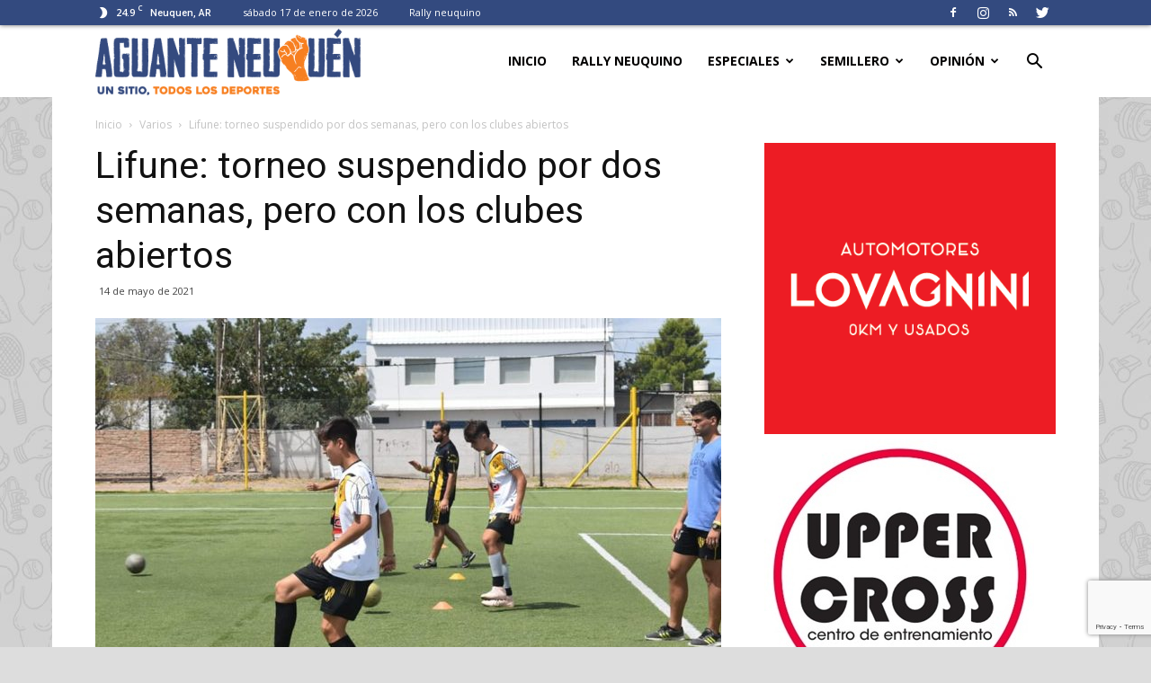

--- FILE ---
content_type: text/html; charset=utf-8
request_url: https://www.google.com/recaptcha/api2/anchor?ar=1&k=6Ld8CwAVAAAAAJ_RrjEKdIUYekS2ukXlJOhGeEcp&co=aHR0cHM6Ly93d3cuYWd1YW50ZW5ldXF1ZW4uY29tLmFyOjQ0Mw..&hl=en&v=PoyoqOPhxBO7pBk68S4YbpHZ&size=invisible&anchor-ms=20000&execute-ms=30000&cb=tkn1g51166jw
body_size: 48795
content:
<!DOCTYPE HTML><html dir="ltr" lang="en"><head><meta http-equiv="Content-Type" content="text/html; charset=UTF-8">
<meta http-equiv="X-UA-Compatible" content="IE=edge">
<title>reCAPTCHA</title>
<style type="text/css">
/* cyrillic-ext */
@font-face {
  font-family: 'Roboto';
  font-style: normal;
  font-weight: 400;
  font-stretch: 100%;
  src: url(//fonts.gstatic.com/s/roboto/v48/KFO7CnqEu92Fr1ME7kSn66aGLdTylUAMa3GUBHMdazTgWw.woff2) format('woff2');
  unicode-range: U+0460-052F, U+1C80-1C8A, U+20B4, U+2DE0-2DFF, U+A640-A69F, U+FE2E-FE2F;
}
/* cyrillic */
@font-face {
  font-family: 'Roboto';
  font-style: normal;
  font-weight: 400;
  font-stretch: 100%;
  src: url(//fonts.gstatic.com/s/roboto/v48/KFO7CnqEu92Fr1ME7kSn66aGLdTylUAMa3iUBHMdazTgWw.woff2) format('woff2');
  unicode-range: U+0301, U+0400-045F, U+0490-0491, U+04B0-04B1, U+2116;
}
/* greek-ext */
@font-face {
  font-family: 'Roboto';
  font-style: normal;
  font-weight: 400;
  font-stretch: 100%;
  src: url(//fonts.gstatic.com/s/roboto/v48/KFO7CnqEu92Fr1ME7kSn66aGLdTylUAMa3CUBHMdazTgWw.woff2) format('woff2');
  unicode-range: U+1F00-1FFF;
}
/* greek */
@font-face {
  font-family: 'Roboto';
  font-style: normal;
  font-weight: 400;
  font-stretch: 100%;
  src: url(//fonts.gstatic.com/s/roboto/v48/KFO7CnqEu92Fr1ME7kSn66aGLdTylUAMa3-UBHMdazTgWw.woff2) format('woff2');
  unicode-range: U+0370-0377, U+037A-037F, U+0384-038A, U+038C, U+038E-03A1, U+03A3-03FF;
}
/* math */
@font-face {
  font-family: 'Roboto';
  font-style: normal;
  font-weight: 400;
  font-stretch: 100%;
  src: url(//fonts.gstatic.com/s/roboto/v48/KFO7CnqEu92Fr1ME7kSn66aGLdTylUAMawCUBHMdazTgWw.woff2) format('woff2');
  unicode-range: U+0302-0303, U+0305, U+0307-0308, U+0310, U+0312, U+0315, U+031A, U+0326-0327, U+032C, U+032F-0330, U+0332-0333, U+0338, U+033A, U+0346, U+034D, U+0391-03A1, U+03A3-03A9, U+03B1-03C9, U+03D1, U+03D5-03D6, U+03F0-03F1, U+03F4-03F5, U+2016-2017, U+2034-2038, U+203C, U+2040, U+2043, U+2047, U+2050, U+2057, U+205F, U+2070-2071, U+2074-208E, U+2090-209C, U+20D0-20DC, U+20E1, U+20E5-20EF, U+2100-2112, U+2114-2115, U+2117-2121, U+2123-214F, U+2190, U+2192, U+2194-21AE, U+21B0-21E5, U+21F1-21F2, U+21F4-2211, U+2213-2214, U+2216-22FF, U+2308-230B, U+2310, U+2319, U+231C-2321, U+2336-237A, U+237C, U+2395, U+239B-23B7, U+23D0, U+23DC-23E1, U+2474-2475, U+25AF, U+25B3, U+25B7, U+25BD, U+25C1, U+25CA, U+25CC, U+25FB, U+266D-266F, U+27C0-27FF, U+2900-2AFF, U+2B0E-2B11, U+2B30-2B4C, U+2BFE, U+3030, U+FF5B, U+FF5D, U+1D400-1D7FF, U+1EE00-1EEFF;
}
/* symbols */
@font-face {
  font-family: 'Roboto';
  font-style: normal;
  font-weight: 400;
  font-stretch: 100%;
  src: url(//fonts.gstatic.com/s/roboto/v48/KFO7CnqEu92Fr1ME7kSn66aGLdTylUAMaxKUBHMdazTgWw.woff2) format('woff2');
  unicode-range: U+0001-000C, U+000E-001F, U+007F-009F, U+20DD-20E0, U+20E2-20E4, U+2150-218F, U+2190, U+2192, U+2194-2199, U+21AF, U+21E6-21F0, U+21F3, U+2218-2219, U+2299, U+22C4-22C6, U+2300-243F, U+2440-244A, U+2460-24FF, U+25A0-27BF, U+2800-28FF, U+2921-2922, U+2981, U+29BF, U+29EB, U+2B00-2BFF, U+4DC0-4DFF, U+FFF9-FFFB, U+10140-1018E, U+10190-1019C, U+101A0, U+101D0-101FD, U+102E0-102FB, U+10E60-10E7E, U+1D2C0-1D2D3, U+1D2E0-1D37F, U+1F000-1F0FF, U+1F100-1F1AD, U+1F1E6-1F1FF, U+1F30D-1F30F, U+1F315, U+1F31C, U+1F31E, U+1F320-1F32C, U+1F336, U+1F378, U+1F37D, U+1F382, U+1F393-1F39F, U+1F3A7-1F3A8, U+1F3AC-1F3AF, U+1F3C2, U+1F3C4-1F3C6, U+1F3CA-1F3CE, U+1F3D4-1F3E0, U+1F3ED, U+1F3F1-1F3F3, U+1F3F5-1F3F7, U+1F408, U+1F415, U+1F41F, U+1F426, U+1F43F, U+1F441-1F442, U+1F444, U+1F446-1F449, U+1F44C-1F44E, U+1F453, U+1F46A, U+1F47D, U+1F4A3, U+1F4B0, U+1F4B3, U+1F4B9, U+1F4BB, U+1F4BF, U+1F4C8-1F4CB, U+1F4D6, U+1F4DA, U+1F4DF, U+1F4E3-1F4E6, U+1F4EA-1F4ED, U+1F4F7, U+1F4F9-1F4FB, U+1F4FD-1F4FE, U+1F503, U+1F507-1F50B, U+1F50D, U+1F512-1F513, U+1F53E-1F54A, U+1F54F-1F5FA, U+1F610, U+1F650-1F67F, U+1F687, U+1F68D, U+1F691, U+1F694, U+1F698, U+1F6AD, U+1F6B2, U+1F6B9-1F6BA, U+1F6BC, U+1F6C6-1F6CF, U+1F6D3-1F6D7, U+1F6E0-1F6EA, U+1F6F0-1F6F3, U+1F6F7-1F6FC, U+1F700-1F7FF, U+1F800-1F80B, U+1F810-1F847, U+1F850-1F859, U+1F860-1F887, U+1F890-1F8AD, U+1F8B0-1F8BB, U+1F8C0-1F8C1, U+1F900-1F90B, U+1F93B, U+1F946, U+1F984, U+1F996, U+1F9E9, U+1FA00-1FA6F, U+1FA70-1FA7C, U+1FA80-1FA89, U+1FA8F-1FAC6, U+1FACE-1FADC, U+1FADF-1FAE9, U+1FAF0-1FAF8, U+1FB00-1FBFF;
}
/* vietnamese */
@font-face {
  font-family: 'Roboto';
  font-style: normal;
  font-weight: 400;
  font-stretch: 100%;
  src: url(//fonts.gstatic.com/s/roboto/v48/KFO7CnqEu92Fr1ME7kSn66aGLdTylUAMa3OUBHMdazTgWw.woff2) format('woff2');
  unicode-range: U+0102-0103, U+0110-0111, U+0128-0129, U+0168-0169, U+01A0-01A1, U+01AF-01B0, U+0300-0301, U+0303-0304, U+0308-0309, U+0323, U+0329, U+1EA0-1EF9, U+20AB;
}
/* latin-ext */
@font-face {
  font-family: 'Roboto';
  font-style: normal;
  font-weight: 400;
  font-stretch: 100%;
  src: url(//fonts.gstatic.com/s/roboto/v48/KFO7CnqEu92Fr1ME7kSn66aGLdTylUAMa3KUBHMdazTgWw.woff2) format('woff2');
  unicode-range: U+0100-02BA, U+02BD-02C5, U+02C7-02CC, U+02CE-02D7, U+02DD-02FF, U+0304, U+0308, U+0329, U+1D00-1DBF, U+1E00-1E9F, U+1EF2-1EFF, U+2020, U+20A0-20AB, U+20AD-20C0, U+2113, U+2C60-2C7F, U+A720-A7FF;
}
/* latin */
@font-face {
  font-family: 'Roboto';
  font-style: normal;
  font-weight: 400;
  font-stretch: 100%;
  src: url(//fonts.gstatic.com/s/roboto/v48/KFO7CnqEu92Fr1ME7kSn66aGLdTylUAMa3yUBHMdazQ.woff2) format('woff2');
  unicode-range: U+0000-00FF, U+0131, U+0152-0153, U+02BB-02BC, U+02C6, U+02DA, U+02DC, U+0304, U+0308, U+0329, U+2000-206F, U+20AC, U+2122, U+2191, U+2193, U+2212, U+2215, U+FEFF, U+FFFD;
}
/* cyrillic-ext */
@font-face {
  font-family: 'Roboto';
  font-style: normal;
  font-weight: 500;
  font-stretch: 100%;
  src: url(//fonts.gstatic.com/s/roboto/v48/KFO7CnqEu92Fr1ME7kSn66aGLdTylUAMa3GUBHMdazTgWw.woff2) format('woff2');
  unicode-range: U+0460-052F, U+1C80-1C8A, U+20B4, U+2DE0-2DFF, U+A640-A69F, U+FE2E-FE2F;
}
/* cyrillic */
@font-face {
  font-family: 'Roboto';
  font-style: normal;
  font-weight: 500;
  font-stretch: 100%;
  src: url(//fonts.gstatic.com/s/roboto/v48/KFO7CnqEu92Fr1ME7kSn66aGLdTylUAMa3iUBHMdazTgWw.woff2) format('woff2');
  unicode-range: U+0301, U+0400-045F, U+0490-0491, U+04B0-04B1, U+2116;
}
/* greek-ext */
@font-face {
  font-family: 'Roboto';
  font-style: normal;
  font-weight: 500;
  font-stretch: 100%;
  src: url(//fonts.gstatic.com/s/roboto/v48/KFO7CnqEu92Fr1ME7kSn66aGLdTylUAMa3CUBHMdazTgWw.woff2) format('woff2');
  unicode-range: U+1F00-1FFF;
}
/* greek */
@font-face {
  font-family: 'Roboto';
  font-style: normal;
  font-weight: 500;
  font-stretch: 100%;
  src: url(//fonts.gstatic.com/s/roboto/v48/KFO7CnqEu92Fr1ME7kSn66aGLdTylUAMa3-UBHMdazTgWw.woff2) format('woff2');
  unicode-range: U+0370-0377, U+037A-037F, U+0384-038A, U+038C, U+038E-03A1, U+03A3-03FF;
}
/* math */
@font-face {
  font-family: 'Roboto';
  font-style: normal;
  font-weight: 500;
  font-stretch: 100%;
  src: url(//fonts.gstatic.com/s/roboto/v48/KFO7CnqEu92Fr1ME7kSn66aGLdTylUAMawCUBHMdazTgWw.woff2) format('woff2');
  unicode-range: U+0302-0303, U+0305, U+0307-0308, U+0310, U+0312, U+0315, U+031A, U+0326-0327, U+032C, U+032F-0330, U+0332-0333, U+0338, U+033A, U+0346, U+034D, U+0391-03A1, U+03A3-03A9, U+03B1-03C9, U+03D1, U+03D5-03D6, U+03F0-03F1, U+03F4-03F5, U+2016-2017, U+2034-2038, U+203C, U+2040, U+2043, U+2047, U+2050, U+2057, U+205F, U+2070-2071, U+2074-208E, U+2090-209C, U+20D0-20DC, U+20E1, U+20E5-20EF, U+2100-2112, U+2114-2115, U+2117-2121, U+2123-214F, U+2190, U+2192, U+2194-21AE, U+21B0-21E5, U+21F1-21F2, U+21F4-2211, U+2213-2214, U+2216-22FF, U+2308-230B, U+2310, U+2319, U+231C-2321, U+2336-237A, U+237C, U+2395, U+239B-23B7, U+23D0, U+23DC-23E1, U+2474-2475, U+25AF, U+25B3, U+25B7, U+25BD, U+25C1, U+25CA, U+25CC, U+25FB, U+266D-266F, U+27C0-27FF, U+2900-2AFF, U+2B0E-2B11, U+2B30-2B4C, U+2BFE, U+3030, U+FF5B, U+FF5D, U+1D400-1D7FF, U+1EE00-1EEFF;
}
/* symbols */
@font-face {
  font-family: 'Roboto';
  font-style: normal;
  font-weight: 500;
  font-stretch: 100%;
  src: url(//fonts.gstatic.com/s/roboto/v48/KFO7CnqEu92Fr1ME7kSn66aGLdTylUAMaxKUBHMdazTgWw.woff2) format('woff2');
  unicode-range: U+0001-000C, U+000E-001F, U+007F-009F, U+20DD-20E0, U+20E2-20E4, U+2150-218F, U+2190, U+2192, U+2194-2199, U+21AF, U+21E6-21F0, U+21F3, U+2218-2219, U+2299, U+22C4-22C6, U+2300-243F, U+2440-244A, U+2460-24FF, U+25A0-27BF, U+2800-28FF, U+2921-2922, U+2981, U+29BF, U+29EB, U+2B00-2BFF, U+4DC0-4DFF, U+FFF9-FFFB, U+10140-1018E, U+10190-1019C, U+101A0, U+101D0-101FD, U+102E0-102FB, U+10E60-10E7E, U+1D2C0-1D2D3, U+1D2E0-1D37F, U+1F000-1F0FF, U+1F100-1F1AD, U+1F1E6-1F1FF, U+1F30D-1F30F, U+1F315, U+1F31C, U+1F31E, U+1F320-1F32C, U+1F336, U+1F378, U+1F37D, U+1F382, U+1F393-1F39F, U+1F3A7-1F3A8, U+1F3AC-1F3AF, U+1F3C2, U+1F3C4-1F3C6, U+1F3CA-1F3CE, U+1F3D4-1F3E0, U+1F3ED, U+1F3F1-1F3F3, U+1F3F5-1F3F7, U+1F408, U+1F415, U+1F41F, U+1F426, U+1F43F, U+1F441-1F442, U+1F444, U+1F446-1F449, U+1F44C-1F44E, U+1F453, U+1F46A, U+1F47D, U+1F4A3, U+1F4B0, U+1F4B3, U+1F4B9, U+1F4BB, U+1F4BF, U+1F4C8-1F4CB, U+1F4D6, U+1F4DA, U+1F4DF, U+1F4E3-1F4E6, U+1F4EA-1F4ED, U+1F4F7, U+1F4F9-1F4FB, U+1F4FD-1F4FE, U+1F503, U+1F507-1F50B, U+1F50D, U+1F512-1F513, U+1F53E-1F54A, U+1F54F-1F5FA, U+1F610, U+1F650-1F67F, U+1F687, U+1F68D, U+1F691, U+1F694, U+1F698, U+1F6AD, U+1F6B2, U+1F6B9-1F6BA, U+1F6BC, U+1F6C6-1F6CF, U+1F6D3-1F6D7, U+1F6E0-1F6EA, U+1F6F0-1F6F3, U+1F6F7-1F6FC, U+1F700-1F7FF, U+1F800-1F80B, U+1F810-1F847, U+1F850-1F859, U+1F860-1F887, U+1F890-1F8AD, U+1F8B0-1F8BB, U+1F8C0-1F8C1, U+1F900-1F90B, U+1F93B, U+1F946, U+1F984, U+1F996, U+1F9E9, U+1FA00-1FA6F, U+1FA70-1FA7C, U+1FA80-1FA89, U+1FA8F-1FAC6, U+1FACE-1FADC, U+1FADF-1FAE9, U+1FAF0-1FAF8, U+1FB00-1FBFF;
}
/* vietnamese */
@font-face {
  font-family: 'Roboto';
  font-style: normal;
  font-weight: 500;
  font-stretch: 100%;
  src: url(//fonts.gstatic.com/s/roboto/v48/KFO7CnqEu92Fr1ME7kSn66aGLdTylUAMa3OUBHMdazTgWw.woff2) format('woff2');
  unicode-range: U+0102-0103, U+0110-0111, U+0128-0129, U+0168-0169, U+01A0-01A1, U+01AF-01B0, U+0300-0301, U+0303-0304, U+0308-0309, U+0323, U+0329, U+1EA0-1EF9, U+20AB;
}
/* latin-ext */
@font-face {
  font-family: 'Roboto';
  font-style: normal;
  font-weight: 500;
  font-stretch: 100%;
  src: url(//fonts.gstatic.com/s/roboto/v48/KFO7CnqEu92Fr1ME7kSn66aGLdTylUAMa3KUBHMdazTgWw.woff2) format('woff2');
  unicode-range: U+0100-02BA, U+02BD-02C5, U+02C7-02CC, U+02CE-02D7, U+02DD-02FF, U+0304, U+0308, U+0329, U+1D00-1DBF, U+1E00-1E9F, U+1EF2-1EFF, U+2020, U+20A0-20AB, U+20AD-20C0, U+2113, U+2C60-2C7F, U+A720-A7FF;
}
/* latin */
@font-face {
  font-family: 'Roboto';
  font-style: normal;
  font-weight: 500;
  font-stretch: 100%;
  src: url(//fonts.gstatic.com/s/roboto/v48/KFO7CnqEu92Fr1ME7kSn66aGLdTylUAMa3yUBHMdazQ.woff2) format('woff2');
  unicode-range: U+0000-00FF, U+0131, U+0152-0153, U+02BB-02BC, U+02C6, U+02DA, U+02DC, U+0304, U+0308, U+0329, U+2000-206F, U+20AC, U+2122, U+2191, U+2193, U+2212, U+2215, U+FEFF, U+FFFD;
}
/* cyrillic-ext */
@font-face {
  font-family: 'Roboto';
  font-style: normal;
  font-weight: 900;
  font-stretch: 100%;
  src: url(//fonts.gstatic.com/s/roboto/v48/KFO7CnqEu92Fr1ME7kSn66aGLdTylUAMa3GUBHMdazTgWw.woff2) format('woff2');
  unicode-range: U+0460-052F, U+1C80-1C8A, U+20B4, U+2DE0-2DFF, U+A640-A69F, U+FE2E-FE2F;
}
/* cyrillic */
@font-face {
  font-family: 'Roboto';
  font-style: normal;
  font-weight: 900;
  font-stretch: 100%;
  src: url(//fonts.gstatic.com/s/roboto/v48/KFO7CnqEu92Fr1ME7kSn66aGLdTylUAMa3iUBHMdazTgWw.woff2) format('woff2');
  unicode-range: U+0301, U+0400-045F, U+0490-0491, U+04B0-04B1, U+2116;
}
/* greek-ext */
@font-face {
  font-family: 'Roboto';
  font-style: normal;
  font-weight: 900;
  font-stretch: 100%;
  src: url(//fonts.gstatic.com/s/roboto/v48/KFO7CnqEu92Fr1ME7kSn66aGLdTylUAMa3CUBHMdazTgWw.woff2) format('woff2');
  unicode-range: U+1F00-1FFF;
}
/* greek */
@font-face {
  font-family: 'Roboto';
  font-style: normal;
  font-weight: 900;
  font-stretch: 100%;
  src: url(//fonts.gstatic.com/s/roboto/v48/KFO7CnqEu92Fr1ME7kSn66aGLdTylUAMa3-UBHMdazTgWw.woff2) format('woff2');
  unicode-range: U+0370-0377, U+037A-037F, U+0384-038A, U+038C, U+038E-03A1, U+03A3-03FF;
}
/* math */
@font-face {
  font-family: 'Roboto';
  font-style: normal;
  font-weight: 900;
  font-stretch: 100%;
  src: url(//fonts.gstatic.com/s/roboto/v48/KFO7CnqEu92Fr1ME7kSn66aGLdTylUAMawCUBHMdazTgWw.woff2) format('woff2');
  unicode-range: U+0302-0303, U+0305, U+0307-0308, U+0310, U+0312, U+0315, U+031A, U+0326-0327, U+032C, U+032F-0330, U+0332-0333, U+0338, U+033A, U+0346, U+034D, U+0391-03A1, U+03A3-03A9, U+03B1-03C9, U+03D1, U+03D5-03D6, U+03F0-03F1, U+03F4-03F5, U+2016-2017, U+2034-2038, U+203C, U+2040, U+2043, U+2047, U+2050, U+2057, U+205F, U+2070-2071, U+2074-208E, U+2090-209C, U+20D0-20DC, U+20E1, U+20E5-20EF, U+2100-2112, U+2114-2115, U+2117-2121, U+2123-214F, U+2190, U+2192, U+2194-21AE, U+21B0-21E5, U+21F1-21F2, U+21F4-2211, U+2213-2214, U+2216-22FF, U+2308-230B, U+2310, U+2319, U+231C-2321, U+2336-237A, U+237C, U+2395, U+239B-23B7, U+23D0, U+23DC-23E1, U+2474-2475, U+25AF, U+25B3, U+25B7, U+25BD, U+25C1, U+25CA, U+25CC, U+25FB, U+266D-266F, U+27C0-27FF, U+2900-2AFF, U+2B0E-2B11, U+2B30-2B4C, U+2BFE, U+3030, U+FF5B, U+FF5D, U+1D400-1D7FF, U+1EE00-1EEFF;
}
/* symbols */
@font-face {
  font-family: 'Roboto';
  font-style: normal;
  font-weight: 900;
  font-stretch: 100%;
  src: url(//fonts.gstatic.com/s/roboto/v48/KFO7CnqEu92Fr1ME7kSn66aGLdTylUAMaxKUBHMdazTgWw.woff2) format('woff2');
  unicode-range: U+0001-000C, U+000E-001F, U+007F-009F, U+20DD-20E0, U+20E2-20E4, U+2150-218F, U+2190, U+2192, U+2194-2199, U+21AF, U+21E6-21F0, U+21F3, U+2218-2219, U+2299, U+22C4-22C6, U+2300-243F, U+2440-244A, U+2460-24FF, U+25A0-27BF, U+2800-28FF, U+2921-2922, U+2981, U+29BF, U+29EB, U+2B00-2BFF, U+4DC0-4DFF, U+FFF9-FFFB, U+10140-1018E, U+10190-1019C, U+101A0, U+101D0-101FD, U+102E0-102FB, U+10E60-10E7E, U+1D2C0-1D2D3, U+1D2E0-1D37F, U+1F000-1F0FF, U+1F100-1F1AD, U+1F1E6-1F1FF, U+1F30D-1F30F, U+1F315, U+1F31C, U+1F31E, U+1F320-1F32C, U+1F336, U+1F378, U+1F37D, U+1F382, U+1F393-1F39F, U+1F3A7-1F3A8, U+1F3AC-1F3AF, U+1F3C2, U+1F3C4-1F3C6, U+1F3CA-1F3CE, U+1F3D4-1F3E0, U+1F3ED, U+1F3F1-1F3F3, U+1F3F5-1F3F7, U+1F408, U+1F415, U+1F41F, U+1F426, U+1F43F, U+1F441-1F442, U+1F444, U+1F446-1F449, U+1F44C-1F44E, U+1F453, U+1F46A, U+1F47D, U+1F4A3, U+1F4B0, U+1F4B3, U+1F4B9, U+1F4BB, U+1F4BF, U+1F4C8-1F4CB, U+1F4D6, U+1F4DA, U+1F4DF, U+1F4E3-1F4E6, U+1F4EA-1F4ED, U+1F4F7, U+1F4F9-1F4FB, U+1F4FD-1F4FE, U+1F503, U+1F507-1F50B, U+1F50D, U+1F512-1F513, U+1F53E-1F54A, U+1F54F-1F5FA, U+1F610, U+1F650-1F67F, U+1F687, U+1F68D, U+1F691, U+1F694, U+1F698, U+1F6AD, U+1F6B2, U+1F6B9-1F6BA, U+1F6BC, U+1F6C6-1F6CF, U+1F6D3-1F6D7, U+1F6E0-1F6EA, U+1F6F0-1F6F3, U+1F6F7-1F6FC, U+1F700-1F7FF, U+1F800-1F80B, U+1F810-1F847, U+1F850-1F859, U+1F860-1F887, U+1F890-1F8AD, U+1F8B0-1F8BB, U+1F8C0-1F8C1, U+1F900-1F90B, U+1F93B, U+1F946, U+1F984, U+1F996, U+1F9E9, U+1FA00-1FA6F, U+1FA70-1FA7C, U+1FA80-1FA89, U+1FA8F-1FAC6, U+1FACE-1FADC, U+1FADF-1FAE9, U+1FAF0-1FAF8, U+1FB00-1FBFF;
}
/* vietnamese */
@font-face {
  font-family: 'Roboto';
  font-style: normal;
  font-weight: 900;
  font-stretch: 100%;
  src: url(//fonts.gstatic.com/s/roboto/v48/KFO7CnqEu92Fr1ME7kSn66aGLdTylUAMa3OUBHMdazTgWw.woff2) format('woff2');
  unicode-range: U+0102-0103, U+0110-0111, U+0128-0129, U+0168-0169, U+01A0-01A1, U+01AF-01B0, U+0300-0301, U+0303-0304, U+0308-0309, U+0323, U+0329, U+1EA0-1EF9, U+20AB;
}
/* latin-ext */
@font-face {
  font-family: 'Roboto';
  font-style: normal;
  font-weight: 900;
  font-stretch: 100%;
  src: url(//fonts.gstatic.com/s/roboto/v48/KFO7CnqEu92Fr1ME7kSn66aGLdTylUAMa3KUBHMdazTgWw.woff2) format('woff2');
  unicode-range: U+0100-02BA, U+02BD-02C5, U+02C7-02CC, U+02CE-02D7, U+02DD-02FF, U+0304, U+0308, U+0329, U+1D00-1DBF, U+1E00-1E9F, U+1EF2-1EFF, U+2020, U+20A0-20AB, U+20AD-20C0, U+2113, U+2C60-2C7F, U+A720-A7FF;
}
/* latin */
@font-face {
  font-family: 'Roboto';
  font-style: normal;
  font-weight: 900;
  font-stretch: 100%;
  src: url(//fonts.gstatic.com/s/roboto/v48/KFO7CnqEu92Fr1ME7kSn66aGLdTylUAMa3yUBHMdazQ.woff2) format('woff2');
  unicode-range: U+0000-00FF, U+0131, U+0152-0153, U+02BB-02BC, U+02C6, U+02DA, U+02DC, U+0304, U+0308, U+0329, U+2000-206F, U+20AC, U+2122, U+2191, U+2193, U+2212, U+2215, U+FEFF, U+FFFD;
}

</style>
<link rel="stylesheet" type="text/css" href="https://www.gstatic.com/recaptcha/releases/PoyoqOPhxBO7pBk68S4YbpHZ/styles__ltr.css">
<script nonce="qZDAuMopEwYAec_ixSYPCA" type="text/javascript">window['__recaptcha_api'] = 'https://www.google.com/recaptcha/api2/';</script>
<script type="text/javascript" src="https://www.gstatic.com/recaptcha/releases/PoyoqOPhxBO7pBk68S4YbpHZ/recaptcha__en.js" nonce="qZDAuMopEwYAec_ixSYPCA">
      
    </script></head>
<body><div id="rc-anchor-alert" class="rc-anchor-alert"></div>
<input type="hidden" id="recaptcha-token" value="[base64]">
<script type="text/javascript" nonce="qZDAuMopEwYAec_ixSYPCA">
      recaptcha.anchor.Main.init("[\x22ainput\x22,[\x22bgdata\x22,\x22\x22,\[base64]/[base64]/[base64]/KE4oMTI0LHYsdi5HKSxMWihsLHYpKTpOKDEyNCx2LGwpLFYpLHYpLFQpKSxGKDE3MSx2KX0scjc9ZnVuY3Rpb24obCl7cmV0dXJuIGx9LEM9ZnVuY3Rpb24obCxWLHYpe04odixsLFYpLFZbYWtdPTI3OTZ9LG49ZnVuY3Rpb24obCxWKXtWLlg9KChWLlg/[base64]/[base64]/[base64]/[base64]/[base64]/[base64]/[base64]/[base64]/[base64]/[base64]/[base64]\\u003d\x22,\[base64]\\u003d\x22,\x22w6M1VkzCucKawrTClcOtwrgZJsO7w7bDqXkUwq/[base64]/CgU4kBcOIMG/CkVAHw5LDuwjCiF0tQsOHw4sSw7/CnGd9Oz3DmMK2w4coDsKCw7TDm8OTSMOowpgWYRnCuHLDmRJMw7DCslVvT8KdFkTDtx9Lw4ZrasKzAMKQKcKBa0Qcwr4Nwqdvw6Urw7B1w5HDgB05e1ErIsKrw452KsOwwpPDs8OgHcKnw6TDv3BLOcOyYMKHe2DCgRlAwpRNw7nChXpfRA9Sw4LCmn48wr5/HcOfKcOeITgBOi56wrTCmVRnwr3Ci3PCq2XDnsKoTXnCuEFGE8O/w69uw54IKsOhH3M8VsO7TcKsw7xfw6ohJgR3dcOlw6vCsMO/P8KXBwvCusKzEsKCwo3DpsONw5gIw5LDuMOSwrpCByQhwr3Dr8OpXXzDhsOIXcOjwoQqQMOlWE1Jbz7Dr8KrW8KuwoPCgMOaQnHCkSnDqV3CtzJDQcOQB8O4wqjDn8O7wp96wrpMWXZ+OMO/woMBGcOGfxPCi8KMWlLDmAcJRGhuK0zCsMKpwqA/BR/Cl8KSc0/Duh/[base64]/w44dw7hOw4wSLsK0w71Sw41vBDrDpQ7Cu8Ktw4E9w44Yw6nCn8KvBsK/TwrDgcOcBsO7Bl7CisKoNCTDplpvYwPDtj/Dj0kOTsOxCcK2woPDlsKka8KSwp4rw6U/XHEcwrsvw4DCtsOJfMKbw5wawoItMsKXwrvCncOgwr8cDcKCw51Cwo3Cs2HCgsOpw43Cq8Khw5hCDsK4R8KdwpXDogXCiMKWwq8gPDAebUbCl8KzUk4VPsKYVVfClcOxwrDDjxkVw53DvnLCilPCvRlVIMKrwrnCrnpSwpvCkyJPwqbCom/CsMKKPGgwwq7CucKGw6PChgHCmsOJI8O9RigIFhNwY8OKwo7Dpnh2GDHDpcOWwrXDgsKCOMKrw5RkYwfCpsOSWScxwrPCsMOfw5ppw6Q2w6vCmMOVenM/KsOuNsOjw6/CiMOhQcONw4EFA8K+wqvDvAFpUcK9Z8OVM8O4ecKDcQHDocO/T3dLYDhmwr9sKkFnGsK7wqR6UjRtw7oQw4DCiyLDhmRJwqdVRwLCn8KFwpkHDsOZwr8HwovDhk3CliN4BnfCr8OwTsOiLTTDgGvDngsew4fCh2ZDAcKlwrRhfxnDnsOYwqvDt8OGw4XCqMO8bcO1OsKGfcOfO8OSwr5SRcKtdjodw6HDjm/[base64]/fC1RNgQZwqNKOMOewpPCn8ODwpnCuGjDrC/DlsOHF8Kab1NGwpIeNw96J8Kmw6YNAcOIwovCsMOEFmY4f8K2wqjDoBB1wp7Dgx/Clxp5w6dHO3gSw6nDijZYcnLDrilDw6DDtg/ClWEcw5dJGsORw4/[base64]/[base64]/DrcKew4fDvWFew6Elw7LDqigZa8Olwq5fUsKRPGDChRzDhWwtUsKYbXLCvwxCIMKbD8Krw7jChjjDi2wBwpIqwpl9w7xCw6fDoMOTw6HDhcKPajHDiQADeV59IjAtwopJwq8/wrdzw7FGKCvClCfCs8KTwqsTw4d8w6HCoGg1w6DCkAnDuMK/w7/CuHnDhx3ChMOSMwdrFcKRw4pFwr7Ck8OuwrEYwpxAw6cEasOWwq/DlMKgGV7CjsOBwo4Zw6/Dvwssw7jDu8K7JHcdUT/CvxV1TMOjSnzDtsKGworCjg/CrsOyw7bCu8KdwrArP8KkR8KWJcOHwozDh25DwrJjwo/[base64]/DoHXCpsOew5/ChcKJEErChkvCl8OLw4HDjcKzwpwkFRrCiRYOGT/Cs8OuOWTCgHTCpMOfwqvCtUo9dRNjw4DDtHXCtD1lEG1Yw7TDvkZhegVmFsKFX8OGCB/DssKfRsO9w7QgaHA+wr7CjsOzGsKROAkiHMKQw4zCkBXCvFcgwqfDm8OPw5jCo8OBw4fCrsKBwpw5w7nCt8KUPsKuwqvCkwxiwoonSHjCiMKSw6/Ds8KmDMOZf37DuMO+dzXDmkTDuMK7w4wvE8K4w6fDkljCt8K+dht7OcKXS8OZwovDssK5wpUUwrHDnEALw4fDoMKlw6lcC8OkeMKfR2TCncO9JsKawq1ZFUkRHMKUw4x5w6EhWcK/c8O7w4nCkVbCrsOyN8KlSn/[base64]/w7fCpQ06QMOmCcOewoZjw5JbUlHDg8K/wrPDhD9dw6/CsUIsw7LCk0wjwoXCmURUwrp2NC7CtU/Di8KAwr/CmcKawrB1w5rChsKEc3vDkMKhT8KTwptQwpopwpnCsRg5wpkKwobDmTVVw7LDlMOpwrxCZR/DrmItw67ClkvDtVbCscOMQcKTLcKCwq/DpsOZw5TChMOVMsKkwoTDusKsw49Hw7VETiwdU3UWYMORCnjDp8KwdMKpw7B7AyNqwpV2KMOwBMKxQcOGw4cewqtaNMOOwpFJEsKBw4Mkw792S8KFBcO/XcO0Tm1YworDtifDtsKww6rDjsKGEcO2ETcqX0gmUQdKwo8PQyPDscO0wr01DSMdw54UKGfCu8OMw4/DpknDgsOmIcOuHMKZw5Qvf8KaDD4JSEgiUTDDggLDr8KvfcKvw7DCscK+WlHCocK7SgbDsMKKGwELKsKNSMO6wo3Du33DgMKVw63DvcOEw43CsWpAKCR+woc9ZhDDqsKAw5QbwpIgw440wqvDqcKpCC0kw4ZRwqfCrmrDpsKMK8O1IsOKwr/DicKmN15/wqsiXWwBNMKVw5fCmxjDl8KywocxTsKlJTYVw7zDtlbDiBvCiELCnsO0wptuVcOXwpvCt8K1VMK1wqdYwrbCj23DusOWc8Kdwr0RwrFceGwWwqfCqcOWeE5Hw6d2w4XCull6w7UjSAk+w60rw6LDgcOGCUwYbTXDncOcwpZERcKrwqrDucOFFMKgJsOyC8K0Nz/CicKowrfDnsOgJzIkT1fCnlRrwonCpCLCkcO/PMOgFcOjdmVtOMKkwo3CjsO5w4l2AsOYYcKnIMO0JsKAwrJcw743w4/ClWotwrrDjC57wqjDtSk0w5jCkXd7LCZBWsOrwqIVJsKwesK0UsO+XsOcaCtxwrpJCRPDoMO0wq7DiHnCpFMew49UC8O5BsK+wqzDtXFrB8OXw5zCmCxvw7nCq8OJwqdIw6HDj8KZFB3Ck8OJW1M/w6nDk8Kzw5I8wpsAw7jDpCIiwq/[base64]/[base64]/[base64]/Dlwkhwo/DsGXDnWfCvDIKwp0rwrfCjmZQPGsRd8KwHmUsbMKqwrsDwqFgw4IIwp0gSj/DqiZdB8Osc8K3w6PCnMOUw6zCvk14f8Orw6E0fMOICEoVQVgewqkkwpRYwp/DksKtEMO0w7LDscOYGTk5Kk7DpsObwp4Gw798wpvDuDjCmcOLwqUhwqTCsQvCosOuOEEUCW3DpcOMCQhPw5rDpirCsMKSw7lMHQchw6obDsK7fMOew4YkwqNnNcKJw43CsMOjOcKswoNDRAHDj3AeRMKXI0LCiH4mw4PCgHJRwqZFYMKodV/DuSrDssOgPHXChXM5w4dOTsKjB8KueFsmVQ/Do2/[base64]/CgitXw4jDn8OtaMO9Ond0wogEwq3Cq8OrwozCjMO5wr/DgMKswr4pw5E0PnIMwp8sacOsw5fDthQ7NxECKcOlwrzDmMOQK0PCq0vDpFw9OMOLw6XCj8KOw5XCjxxrwrzCj8Kfc8K9wqcIbSjCmcOodCYYw6nDoE3DvjlMwqBmAmp6SmXDkz3ChMKjWgDDo8KOwrksX8ObwrzDscKkw5vDhMKdw6rClyjCuw/DusOAXAHCsMOZcCHDo8ObworCrnjDi8KhHzvDsMK7R8KHwpbCoAXDkD51w54vAkjClMOnE8KAc8KsWcOZaMKNwqcEBVzCjy7Cm8KbB8K6w67DlSrCsHI/w73CvcOwwofDrcKDLDPCmcOIw6YQHDnCqMKtKnRWV1fDtsKTUDM+V8KUOsK2McKcw4rChcOgRcOITcOwwrQqUVDCkcOdwrvCl8OSw40gw4fCshAVJcOxBxjCvsK3TyBdwr5NwptqXsKiw5EGwqBLwp3Dnh/DpsK7f8K/wq1EwrB5w4DCjyUuwrrCsFzCgcOhw45YRR1awqjDuXxywohWfsK6w5bDq3Fnw5PCmsKbDsKNWh7DpG7DtFxbwoIvwpERUsKGA1hdw7/[base64]/ChizCrVFFwoXCtRFZwp/[base64]/ChgDDgsOgVUkmwoYMwqsfwrY1LWsKwo1aw7LDkEl2A8OJasKzwqtBVG0iWFHDmh08wr7CpmLDgcOTREfDrMO0LsOhw5HClsOqAsOVM8O7GXrDh8OIMiobw7kcXMOYeMOhw5nDkH8laEnCjxc2wpNXwrcAXCceNcK5f8KgwqoHw5ouw7tGUcKhwrB/w78yR8ORLcKswo1tw7DCqsOtNShkB3XCssO/[base64]/[base64]/Cn8Oew4bCp03DpQrDvsOIwqtpw4rCmSpLwoPCvi/[base64]/Dh8KIw50NCV5jIGgzw6HDk8OYZxXDoixACcK3w5o5w58yw4oCNC3Cr8KKQE7Do8OSO8OXwqzCrgRAwrHDu0p2wrlww47DkAfCncO/[base64]/CpsKVwp3ClTUmw55/[base64]/[base64]/[base64]/Co8K9CMO7YAYAwqXDvzpWwofCuhLDt8ODw5UcCgTCgMKuccKPMsOoesKQQQRFw44Qw6XCjDnCgsOkKmzCjMKAwobDh8KWDcKGDWgQSsKBw57Dlg0kX2QJwpjCosOGGMOPLnVmH8K2wqTDg8KOw51sw7bDrMK3By/DgUpaLCoFXMOpw7J/[base64]/Zi/DrjYRwqtNaMONQMKcZMOUw6I5C8KsYMKDw7zCocO/[base64]/[base64]/dTc3KAHDkMO1NsKuw6MIEyMKSxbDgcKKEkBrbhQ3RMO5BsKKaQpERSrChsODS8KFEHdgfiQNRyA0wq3Dli1dLMKswrTCow/[base64]/Co8ODwqNKEkbCuEF4woxawobDtsOGdsK2w6DDvcK2DRlAw4EmOMKFAQjDtjR5bHHCrsKrTR/DlMK/w6XDvW9ewrnCucOawrgCwpfChcO5w5fCkMKhOsKxWmhKUsKowoInRVTCmMOdwpnCvW3Do8OIw6jCiMKyTmh4dg3CgxTCtMKZWQzCmDDDlSrDtsOWw5J+woxtw4HCvMK+wprCpsKBc2zCssKow6tbRiAPwocsAMOzasKAecKjw5FIwqnChcOrw4R/bcK/wqnDiysBwoXDrcOTe8Kowogmb8KRS8KKGsOpMMOPwp3DhXLDgsO/L8KBVUbCvyfDpQsJw5hSwp3CrSnCty3DrMKNU8KuXzfDnsKkPsKIZMO6DS7CpsOrwoDDkFF6E8OfL8O/[base64]/DkFAwQTXCvcOeCMObwo3CuMKUPsO3w5fCuMOCw4Z0L34WGxdvcSFtw7zDqcOpwpvDikYURxBAwobCtzRKbMK9UURCG8OxO1FsZgzCn8K8wokPHyvDoFbDnSDCs8KLXcKww7tKd8Otw5DDlFnClDPChyvDgsKSLEdjwoYjwpPDpH/DkTdYw6tTNHc7Y8Kfc8OxwonDo8K4ZVPCgMOrZcKZw4dVQMKZw7R3wqTDrTRedcKjPFIdVcOhw5BuwojCrA/CqX4VNULDrcK1wrE+wqPCvQfCg8KQwqFBw6tVIjbDshRuwo3CtcKrOMOxw5Fjw7N5QsOVQW8SwpPClSHDvcO5w452TGwVIk3DpHbCqxwSwrLDhy7CkMOLXGrDncKeTn/[base64]/UsKOY8OnwpcMw6FJwqnCjkM+JMOlwr50XsO0w6/[base64]/Cv0HDuU0HUsOaUMKyMMOmVMO8B8Kdw69mwr1Twp3Dn8OqYzARVcKPw6/Ck33DjmB5IsKRHDgCF0vDrG4dEWfDij3DhMOkw4jClHpAwrjCuE8jdFM8csONwp8qw6F4w79AD3fCqxwLw4lAI2XCgQ/DhDHDsMOiw7zCsz1rDcOKwpDDjsOZL3U9dAFEwqU/R8O+wqbCp3d8wpdnYxsTw510w6bCgyMscipKw7RTdsK2KsKHwoDDn8K1w49hw7/[base64]/CnC1Fwr4gw7d2w4R/w6Aew5TDscKyY8KUWMKuwq3CncO4wpRdT8OmKSrCvMKsw5XCucKJwqoPHTXDnWvClsOLaQENwpDCm8KtKyjDj0rDpRkWw7nCm8OidR1NSlxuwr4Iw47CkRVHw5JjcMOKwqo4w5oew5PCqyJRw7skwo/DoU1XNsK4PsODM2zDi353dsO8wp9XwoLCnBF/wrtVwqQYR8K2w5NkwqLDusKjwo0aQGzCmVfCqcK1S1DCt8OVMHjCvcK4wrAoUW8pPSlDw58kYsKWPEdSHFpCJcOfBcKNw61bQQrDmWY6w48jw5Z9w6TCglfCk8OPc2IkI8KUGwpTFnPDs1ZtMsKkw6oseMKTbVDCgSouLS/DscOQw6TDu8K/wpHDvlPDkMK2Jk3CiMOfw6TDj8OKw5FfL1YZw6sZOsKewoprw4UbAcKjA2DDjMKEw4nDrMOpwonDtwthwp8fN8Okw6/[base64]/DnRfDn8Khw5PChiNPw5Z8wp4Cc8KswpjDnxvDq2QZZmV7wrjCoCLCgA7CmBIowrXCvADCiG8fw50gw6/DrT7Cv8K7dcKQwqbDiMOqw7UwTh5tw79HDcKowpLCgmjCv8KWw4spwrjCpsKSw6/CqTtqw5DDjj95Y8KKMVlywpXDscOPw5PDlR99d8ODH8O3w4gCWMObAylfwqVzOsOKw7RuwoEXw73CsB1iw43DlcO7w4jCtcO2dVoENsKyWR/[base64]/DtAcAXVvCisKnaiXDk8Kcw7J3OWjCiTjDjMOhwogbw6PDjsOXWwPDo8O4w4YNf8KiwqjDrMK1Ej09cFrDn25KwrB+PMKmCsOFwowOw5Upw4zCp8OBD8Kcw7RMwrnCisKbwro4w5nCmU/Dk8OSB31qwrLCjWMRMsKbQcO/wp/CtsOLwqfDskHCkMK0c0M2w6LDkE/[base64]/wrbDkUjDusKmw6Vmw4kMGWDCisK+IcOaRQnCrsKOInHCmsOmw4RsVBgww4cmD2stdsOnwpFSworCq8Ogw556Sx/CimIZwr5Rw5UPw60iw6EWw4HDvMO4w4E8J8KNFHzDr8K0wqFOw5nDgHTDm8K8w7k/Y2dyw4vDvcKfwo1FThoNw6/CqVvCucOqJMOAw7XDsFV7w5M9wqMRwo/Dr8Kewr8Ddw/DtzLDriLCgMKOVcOAwqQRw6bCuMOeJQPDsz3CpG3CtXLCocO5GMOLdcK7U3PDpcK6wo/[base64]/Co8KvwrTCl35lNMKKw590wrXCpsKETsK/AzfChC3CoBvDtGArRsKvXBDClMKNwqFgw5g2KsKYw6rCi2nDssKlCEfCqnQaLsK/b8KwE2XCpz3CgnjDmntWZ8OTwpDDijpCPE9dSDxOXHdKw6pgRirDv1zDqcKFw4rChn48c0fDrzcYO13CucOOw4QFZsKpeXQSwrxjVlwkw5/[base64]/[base64]/DiG8aWcK5asODBMODw5/DuXEKT8KQGcK8WzTCvEvDqkHDgwJgO0zCrm4Gw43DswfDtnA0d8Kqw6jDr8Ovw7zCpCRFDMKGKjM9w4Buw7TDsy/Ci8K1w4cbw6nDh8O3VsO8FMKKZMKRZMOLwqwgV8ONSWkTXMK+w4nCvMOxwpXCp8KZw7vCrsKCBmFMJUrClcOdPEJsUDYUWj1cw7nCoMKhRBDCk8Ovd3TClntswpU4w5fCtsK5w596WcO4wrElRwPCi8O5w6xbCzfDqlZWw4zCscOdw6rCpzXDsX/DrMKZwotFw4cmbDgsw6nCuyvCj8K3wqJ/w6zCucOqQMOZwrRIwqRcwrTDrkHDlMOKOGLDscORw4nCisOfX8Kpwrs2wrUZSkk8PR1YHX7Cln18wpR/w4XDj8K+wp/DtsOlNcOdwrcMbsKDT8K5w4LDgXEVIgPCk1HDtnnDucOlw73DgcOjwrNdw4YWehTDqgnCuVTClSLDvMOdw4EoQsKewrVMX8KTHsOrDMO9w5/CnMK4wpxhwrRkwoDDnSgxw4w5wqfDjSojZ8OuasKCw67Dv8OHRDofwqnDijZFYQ9rOyjCtcKXfMK5JgAWR8OlcsKswqDDl8Oxw4zDhsO1SDrCgcOyc8OEw4rDu8OiUWnDtGIsw7rDhMKjQSTCg8OEwrjDnW/Cs8O+eMOQccO7a8KHw43CrMK5IsOaw5ZXw6hqHcOyw5xzwr86S3ZOw6Vmw4/DisKPw6tywoHCrMO8wrZfw5vCuiXDjMOXwonDs00/W8KkwqjDo19Aw51ddsKtw7gVNsKYDS1Xwq4YZMOXMTIGw6Y5w6B2wqFxQj5TMDjDqcOffjrCkw40w4XClsKKw4nDmx3Dqn/Cm8Okw4sew6PCn1hEWcOywq8Nw5vCkAnCjhTDkMKzw4LCrD3Cr8OKwrXDiG7Dj8ObwpHCkcKvwrzDr31yXcOUw48bw7XCoMKeVWrCrMOGCH3DvhjDsB81wr/DqjXDmkvDnMK6OELCjsK8w79kf8KSExcUMRLDkA82wqdFCDLDq3nDi8OFw4gowppEw59nI8OTwqk6E8KkwrITWRccw6bDssOLJsOXcyJjwqpjRsKMwoB/PglSw6TDh8Ojw5AyTnzCocOIGMOEwqjCnMKPw6LCjh7CqMKiEzrDn3vCvUPDrxZ1LsKkwrvCpjfCvn46bALDqyo8w4fDuMOgHFk+wpNMwpExwpvCu8Omw7lDwp4AwrbCjMKLI8O3RcK/EMKawoLCj8KRwqoEBsO4ckpTw73DtsKISQQjHiU5Onplw5rDl0ouH1g3QkbCgjjCjTTCnU89wpTDsg0+w4DCqjXCvcOdwqceXVNgGsKEL1nDv8K1wqYxaC7Comsyw6jDisK/[base64]/DrSoRw6wOAyLDhQc0wq4Qw5IPHMKOZyMLw7MtdcOvBko7w5ZXw6rClWwfw79Vw7dfw6fDghV8ERNNP8O6F8KrLcOsIG0Re8K6w7HCq8O2woUOGcK8Y8K2w5bDlsK3LMOZw6vCjF1zAMOFX1BsAcKLwoJCOXrDrMOxw71JbWoSwrRSXMKHw5VZZMOpwr/[base64]/[base64]/DoF9bwq8Kw7HCnAHCg8KGKMKlwozDnsOcw4bCv0PCgsK0w6R+RHXCisKhw4DDpnYVwo9RPxvCmT5oZ8KTw5TDjnMBw79afAzDm8KjfD9mYVgYwo/DpMOvQ0bDmwRVwogNw4rCuMOCRcKGDsKbw7paw7QQKMK3wq7Cu8KvRwrCilzDqB4IwqvCljhIMcKDUgR2Z09owq/DosKuAUxuQjnChsKAwqJ0w5bCqsONf8OVRsKJwo7CrgZGKXfDhT8IwoYIw5/DtsOGRitiw63CrRB0w7nCr8OuGcOwcsKZBl5zw7XDlG7Ckl/DoHx7QcKow4xOeAk3wrBIfArDuQM8WMKkwoDClhlDw6PCkD/ChcOtwpDDrDLDs8KjBMKawqjCmCnCl8O8wqrCvnrDpD9+wpgFwqM3HwjCn8Ojw4LCp8OIUMOwQwrCisOqOjI0w5xdWwvClVzCr08qT8OBTwLCsQHCvcKNw47Cq8KFczU1wq7Dt8O/w59Mw4sbw5HDhDPCvMKEw6hAw4VFw4FPwpxWFMKuCFbDnsOZwrDDpMOgAsKBwrrDh0IObsOAVm3DvVldQcKgCMOnwqVRcEwNwoI8wofCkMOXWlTDmsKnG8O2KMOHw5zCpQx/[base64]/[base64]/w7Q9w6PCtSRpVR7Cs8OEwp9HX8KmwqfDqcKdwq3CiBJrwoxmGwMOak8hw5hfwpZvw5F4OMKSEMO9w4LDjkhBPMOKw4bDlMO/FV9Ww4XCgFHDt0DDvB7CvMKxcAhGZsKOS8O1w6Vsw7LCnCvCt8Onw7PCicKPw50SdVNodcOHdAjCv8ODNQgJw7gjwq/Dj8OFw5XCosOAwpPCmz1mw7PCksK/wpJ6wpnDvgB6wpfDuMK0w6pwwqxNPMOITcKVw5/DpngnYS5iw43DvsK7wrjDrw/[base64]/ChBzDqQzCrDLCnyzCpcKIPGkGw658w4/Dv8OhFVfCvkPDlwsdw6LCucKIbsOEwrhBw6wgwq7Ck8OYCsOoEF3Dj8K/w4jDpVzCgnzCpsOxw4hiDMKfbnkBF8K8bsOaU8KGGRd9L8Otwrp3CmDCpsOaWMO0w4wtwok+USVVw6FNwp7DhcKdYMOWwq4Kw4vCoMK/wqXDmxsvUMOqw7TDp1HDn8Kaw7tVwqcuwp/Cl8KRwq/CtnI/wrNSwoMCwpnCuQTDnSFdQiAGNcK3w75USsO4w5/Cj0HCq8Oowq9RQMOcCi7Ch8OxXToqalwfwrVmwoUfM23Du8OOUFHDrcKcDGI9wo9PCcOIw7jConzCnUjCqTXCsMOFwrnDusK4RsKaV33Cr1tCw5lvT8O9w6c6w6cMCsKdIhzDssK0ccKGw6LCucKFXEVEE8K8wq/DiFB8wo/CkkLCh8OwJ8OHGhHDjyrDtT3CtsOHK3/Diy4ewqZGLB1/JMOcw5ZEAsKrw77Co3TCkHLDs8KbwqDDuCxDw4rDoRolFsOSwrTDtBHCjyRXw6jCtUALwo/ClMKAfcOgR8KHw7jCvXxXdxbDplgbwpxRZh/CvUwNwovCpsKZfUMZwphCwqhWwpUMwqR0PsKNacOLw7wnwoYcEDXDu1cRfsOrwrrCgW1KwroXw7zDsMO+B8KNKcOYPAYgwpwywqzCqcOMesOELHtde8OIADXCvEvDt2/CtcKlVMKFwp4KOsOmwozCnHwSw6jCo8OEcMO9wonChQrCl1ZBwqV6w743woU4wpUSw5otQ8K4dsObwqbDhcOMCMKQFGPDrQgzVMONwq7Ds8O/w75PdsOOA8OgwovDqMKeVGlHw6/Ci3XDtsOPAMK2worCpyTCsjFsVMK9ECFyHcOvw5dyw5dEwqfCssOuCwh3w57Cqi7Ct8K1WGRPw7vCqmHClsOBwo/CqH7CiylnURLDrwIJJsKZworCnBXDksOEEBDCtRpuLkpaZcO6QH7Dp8OowpBswoB4w6ZVIcKUwpDDgcOVwo7Dn2jCl0MDAsK7H8ONDCLCjMOVZwQQasO1W3BQBwPDg8OTwq7Dt2TDkcKUwrMQw7UwwoUKwqMWX1DCusO/[base64]/GVTCqcO0U0MePCxdeh7DhkgZcidbQcKTw5HDmsOvaMO4Y8OAKMKSeSoSdHF5w6jCgsOgJXJvw5zDp3nCpsOLw7XDjWrCvm8Kw5RFwpQlDMKvwpvDkUAowo7Dhn/CksKfMMOLw7QnJcK8ci1uTsKTwrlAwq3DnkzDgMKQw4PCksKAwpAhwprCrkrDrsOnEsKrw5bDkMOQw4XCokXCmnFfdVHCvSMDw5I2w5LDuDvDkMKiw7zDmhc5LMK5w57Dg8KKAMOZwqlEw4zDpcOowq3DjMKFw63CrcOzGkB4QTwhwqxkbMOZc8KgXyoBRhVWw4/Du8ODwrl/wpLDrTAPwoMLwqPCpCbCoCRKwrTDrQrCqMKzQhp3RzjDrsKbfsObwrIiMsKGwo3Cu3PCvcK6GcOfPBPDlAUqwpPCpj3CsQ4uc8K+wrfDtG3ClsKtIsKYWnUHQ8OKw6g2GArCvz7Co1Z+OsKEMcOCwpLDhgzCrcOdXhfDuC/Cnm08esKnwqrCgQXCoFLCmgnDilPDiT3ChkFgXDDCmcKZXsOVw5zCncK9TyQjw7XDscOBwrJscTQxb8Kqw5lddMOPw49owq3CpMKnGyInworCgSUcw4TCiERTwq9SwpUZS1/CscODw57CmsKXXwHCg0bCmcK5ZsO3wpxHSmHDqXfDiVFFH8O3w7BoaMObLRTCsHvDqD1Hw44RDTXClsOywpAaw77ClkjDjFksEiVkacOmZRpZw5tLG8KFw5JMwrgKc0oAwp8Gw4zDi8KbbsOXw7DDpQnDok9/XHnDo8O2dwhGw4zCkA/CjcKPwrg5RSnDtcOhMWDCusO4KHoHXcOnasOww4QYWXTDiMODw7XDpgrClcKoeMKgTMKJRsOSRDELWcKBwojDi3Uuw54NHE7CrjHDlxTDu8KoNTJBwp7Dk8Oow63CqMOMwpNlwrpuwp1cw4pnwoBFwo/CiMKbwrJXwqJtMGDCs8K4w6Irwr1MwqZfP8OoSMK5wrnCmsOnw5UUFE/DhMOUw5fCh2nDtcKGwr3CgsOZw4d/W8KVEcO3dsOpfsKDwooRTcOVUl58wofDoQ8Pwpp0w6XDt0HDhMO1XcKJExvCscOcw7/DiwkFw6oHLDYdw6AgRMKGJsOIw794AQUjwoVoIV3CuEVBMsOfUQBtdsKzw4/DsQx1Y8O+ccOcZsK5ID3DgQjDqcO4wqbDmsKsw7DDjcKla8KKwqMAVsKCw7EhwqLCihQbwpREw5nDpw7DtgQBHcOICsO5FQlvwpVATMObCsODTTgoKmjDuhDDq0XCnR/CocOxa8OXw4zDkgNlwr4eTMKTUhLCocOWwoZ/[base64]/[base64]/w4PDlDsnYmLCtsO5wq3CgkYlwoXCvcK0wqQpw7jDl8K7wpfDsMKpDyMYwpvCmHfCpVt4woTDmsKBwrIPccOFw4ULfsOdwosBbcOYw6HCh8K8KMOMG8Kvw4/CmEfDoMK4w5EofcOJAsKxe8OZw7DChcOWC8OCTxfCsX4YwqMDw7jDgcKgZsO5HcOmZsOpEnAjVAzCsh7CuMKaHBBLw6U2w7/DoXt4cSrCigFQWsO0NsOnw7XDusOSwrXCgFXCk1LDvlFxwpfCiiTDs8OXwpvCgVjDhsKjw4cFw6B1wrhdw48kbHjCuj/DoiQNw5/CoX1FO8Oew6Ybwr5AVcKgw7rDj8KVfMKZwrnCpRvCmAbCj3TDvcKzMiMvwqd0GG8BwqHDj2ceFhzCnsKLC8KsCkHDpsKGRsOzT8KdXljDvxjCjsOWT24Cc8O7fMKZwrjDkWDCp2oCwq/Du8OafcKhw4jCglfDpMOww6XDtMODJ8OwwrTDpidFw7Zfc8Ktw4/DjyNtfHjDvwVUw7nCm8KYZcOlw77DtsK8M8KCw5dfTsOxRcKaI8K3PzE2wo9Hw6x5wopUw4TDqDUUw6tWQ2/ClVoywoHDm8O6HAEeQSFbWiDDoMO7wq/Dmh5Lw616Mx5sEFBUwr0/d2o0M2U1EE3CqBVFw5HDiz3CpsKTw73CvHhpAkU+wqjDrGXCu8OTw4pEw7xfw5nDoMKRwrsHZR3CvsK1wpB4w4ZDwqDDrsKDw5jDijJrMWctw5BlSC0MSg7CuMK4wrF1FmJyQxQnwoHDiBPCtGLChG3Cg3rDh8OqSx4EwpbDhgtdwqLCnsKdMyTDjcOGd8K/wpRuRMKow7JANx7DqGvDmH7DlmJ/[base64]/w5MKPMKMKsOqwrjCpW95w44af0LDuFDDkcKNw6zDlDc1EQbDvMOhwoM6w5jClcOZwqrDnVLCmi4ZQmozB8OAwoR1S8OBw4LCqMKdZMKnMMK9wqwtwqLDvlnCpcKLW3QjWBvDvMKxAcO/wqrDp8KHRw3CqivDkkV3w5/Cj8ODw50vwp/Ci2LDjVDDtSNiS1cyDMKOUMOxVMOLw7wewqMpcxXDrkM4w61tJ1jDosO/wrgZcMOtwqcoe1lqwpRWw4IOR8KxaFLDpkcKXsOxGyZGYsKBwpwyw5PCn8OEUX7CgATDhB3CpcOrEwfCisOsw4fDp3zCncK2wrzCrEhswp/Dm8KlYBk5woxow6QCGzXDl3RuFcKKwpBzwpfDojVrw5daZsO/eMKowrjDkcKmwrDCo0V8wotSwqnCoMOPwp3Dr0LDgsO7UsKBw77CpGhmeVIaPibCksOvwqlHw5oewoVjL8KlCMK3wo3Du0/Cs1sqwq1VT2nDpMKLwqtEcG9fGMKhw5E+aMOfam9tw6Ucwod0NCPChsOHw6zChsOhKjhQw5bDt8KswqrDsCTDtmLDj3HCn8O9wpNRw6ogwrLDpDjDm28awq1wNTXDlsKwYAbDvsKFby3Ck8OxDcKFSxzCrcKmwqTCmX8BAcOCw5nCvyU/[base64]/CtX9tK8KVwpotZQ4gw47Dqh7DgsO3w5nDssOlY8OWwoDCg8Knwp3CsTh9wqsFWsO9wo5Uwoltw5nDisO/OFfCpQXCmQx4wrEPHcOhwo/Dv8KiV8K8w5fCjMKwwq9ONgnDqMKgwr3CmsO4TXzDnmRdwonDkC0Nw7PCpkLCpEV7Z0ZaVsOYY1JGAhHDpWDCucKlw7PCk8OyVknDkRDClisQaXLCgsKDw791w5F/woAqwosrbkXCqHTDqsKDUcOtJsOucBggw4TCqywDwp7CmXjCmsKeScK9blrClcO5wrDDuMK0w7g3wpTCpMOowrfCtFpNwrZ1D1XDjMKZw5LCqsKfcQEFOCFAwrQbYsKrwqt5OMKXwprDlsOhw7jDoMKSw5xVw5LDoMO/w4Nnwq4Dwr3Cs1NRX8KDXRI2wpjDrMKVwpVZw6kGw4rCp3pTWsKnJsKBOx0mUEEwKy43YyjDsgLDnxrDvMKCwocuw4LDncOncjU+RSZewpF4IcOmwojDrcO0wqd/bsKgw7gJPMOqw5swcMK5ZHHCocKqc2DCmcO1KEo/FsOAwqZPdQA3NH/[base64]/CmD4Pw6rDqlQKwp/CssKhWsOawo3CpMKmQ2TDlcKvdsOtEsKJw5pOJ8OPYh3DjcKoL2HDisOiwqzChcOoL8O/[base64]/DgsK8w5LDj8KbwrrCgS9oLsKGwpHCulsmw4rDm8OvDMONw6XCn8OvbFgUw43CgxVSwr7CrMKVJ244cMKgFQDCoMO2wq/DvjkAPMKOB1XDucKdV1oVYsKlOnJVw67DukcDw6IwCG/DkcKcwpDDkcO7wrzDp8KyesO5w7XClsKjEcO0w5nDnMOdwqDCqwEHMcOFwo/DscO4w6osCBkIb8OVw5vDqRRpw7Mhw7DDsGt/wojDtVnCtcKrw5HDgMOHwpPCt8KCJ8OqLcKkRsOgwqVVwql+wrRUw47ClsOYwpQ9esK1WnLCszjCmQTDtcKHwoLCrHTCu8KnbjRqcRrCkinDpMOeLsKUZ1HCgsKQCy8rccOxdljCr8K/bsOUw61nS2cBw53DjcKiwrnDhCkbwqjDjsKtDMKRJcOIXhjCvEtDWjnDnHPDszXDng1JwpVvbsOew4ZrD8OVSMK1CsOnwplJJzHDosKZw45QGMOMwoNew4zChRdow5/[base64]/Dm8KzwodZw4EoRcOiwpghwr/CkhYcAMKTw4zClDxywpXCscKGPQUZwr0mwr7Cs8Oxwp1OAsOwwpEcwofCssKNBsK0RMOCwpQZW0TCgMO3w5I6GhXDj0jCpCYLwpnCv0gow5PCrMOjM8KlUD0Hw5rDssKtOmnCv8KhPH7Ck0vDtW/Csi0ufsKPGsKEG8Oiw4llw4Qawr/DgsKTwrTCvivCqsOSwrgIw5/DnVTDmF5tLRQEMCXCn8KfwqgHG8OZwqRowrUVwqwqbMKlw43CpMOyKhxwIsOSwrZnw5XCkBwdbcOwZnvDgsOcLsKQIsOrw6plwpNKTMOdYMKcC8KWwpzClMKnwpTDncOhBRLDkcOMwp8qwpzDrXd2wpNJwpjDujcRwpXCmUR4wr/[base64]/[base64]/CusOIwp4xKsOFYWjCkgxmw6Ijw7RAWMKYCANTJCbCisOGRxpdPXFewqtewpnCmH3DgTFGwpZjK8O/esK3wptDFsKBTVlAwpbCqMKudsO6w7/Dr21AQMKXw6zCncKtRSnDtsOHTcORw6DDtMKQC8OYSMO+wovDjEstw6cywo7DgFhpUcKzSQUuw5zDqyvCq8OvV8OUB8OPw7vCk8OzbMKFwqbDnsOPwrdNUGEgwq/CrcKRw4dkYcOSd8KWwpt7UMKswqN6w4/CvsOIU8OZw6nDiMKTDnrDiCPDl8KMw7rCncOyanNQHsOOYMOJwoMIwrMGLm0mMhtSwq7CpXrDpsKCWQ/ClF3CpG5vUX/DunNGHcKTP8ODWj7DqgnDkMKEw7hgwpsrWTjCsMKQwpcELFrDuz/CrVAkPMOpw5jChhJNw53DmsOIYVNqw5zDtsOLFkjCmFxWw4lGUcORLsKVw6rChUTCrsKnw7nCh8K3woQvVcOewr/Dqydpw4vCkMO7cBPCjg8EHiDCigDDtsOFw5c0LDvDqGXDmcObwrw5woDDi1rDqx8DwrPCjnrCgcOQOWA+Pk3CoyDDhcOWwoDCqMO3T3fCrmvDrsK2RcO8w6nDhR0Iw61LIcKUQS9vfcOOw546wojDg00Bc8KxKEl0w7vDocO/[base64]/w7zCnV/[base64]/DqMOXwq3ClMOGZwHDqkPDq8OFw4EXNSDDl8O7w6zCg8OEJ8KywoJ8JCHCoyATBxrDlMOyEhzDuXjDiQVYwqBwWTrCll8rw5nDvxoswrXCrsOww77ChFDDvMKIw5YAwrjDh8O7w4AXw7pLwozDuAnChcOhEU4UcsKoLg9fNMOTwp/[base64]/CgXVaKcOuwrTDuMOOw7jCtgcwwoAZODfDgTHCrXbDtsOWbCIrw5zCj8Ojw4/DhsOGwp3CscOrWCLCrcKDw4DDr04Kwr/DlFLDkMOzYsKawr3CkMKadjDDrB/CrMK/DcKwwrnCp3snw6/CvsO5wr5QD8KVLB/CjsKlSXNPw5zCsEdaVMOSw4VZe8Ksw6dXwpZIwpIdwrI8UcKgw6vCscKawrTDnMK9F03DsVbDtkHChzdiwq/CpDJ6ZMKOw7g6YsKjODonBSdfCsOmwpPDocK4w7/ClcOwXMOVUU0CKcOCTG4KwpnDrsOpw5zCtsObw6Mfw7xvCsOfwqDClBbClToCw7oJw58QwqjDpF4cAxdywpwCwrPCicK0dRUuesOYwp48FkoEwo0kw5gQEEQ4wp3CrErDplUMb8KwazHClsO5MkxSPEPDtcO6wp/[base64]/DssOFw7rCoCAJfMOBasOsw6h3d8OOw5LCpRItw7DCl8OOIxjDlhHCt8K+w7bDkAPCllAsUcOIPSHDl2bCs8Oaw4A0aMKsaj0aX8K5w5XCtQfDlcKlV8O7w4fDvcKbwoUNUB/CnkXCuwIhw6AfwpLDr8K9w5vDr8Ok\x22],null,[\x22conf\x22,null,\x226Ld8CwAVAAAAAJ_RrjEKdIUYekS2ukXlJOhGeEcp\x22,0,null,null,null,1,[16,21,125,63,73,95,87,41,43,42,83,102,105,109,121],[1017145,507],0,null,null,null,null,0,null,0,null,700,1,null,0,\[base64]/76lBhnEnQkZnOKMAhk\\u003d\x22,0,0,null,null,1,null,0,0,null,null,null,0],\x22https://www.aguanteneuquen.com.ar:443\x22,null,[3,1,1],null,null,null,1,3600,[\x22https://www.google.com/intl/en/policies/privacy/\x22,\x22https://www.google.com/intl/en/policies/terms/\x22],\x22rKCkb6o6fria/jvDzB9RuNS5p20lnHINvnUFky0Abj4\\u003d\x22,1,0,null,1,1768623176007,0,0,[22],null,[104,247,97,177],\x22RC-3NyOzIXgeW41Lw\x22,null,null,null,null,null,\x220dAFcWeA5xHzEVmwNFtvOzhkYF2IJBgML_ewbWgqFlAhfa4fpxMU4rF_hZlrrR2hkhlW15miia-LvFL6aS0QEXU-VZ_EG56vfQgg\x22,1768705976035]");
    </script></body></html>